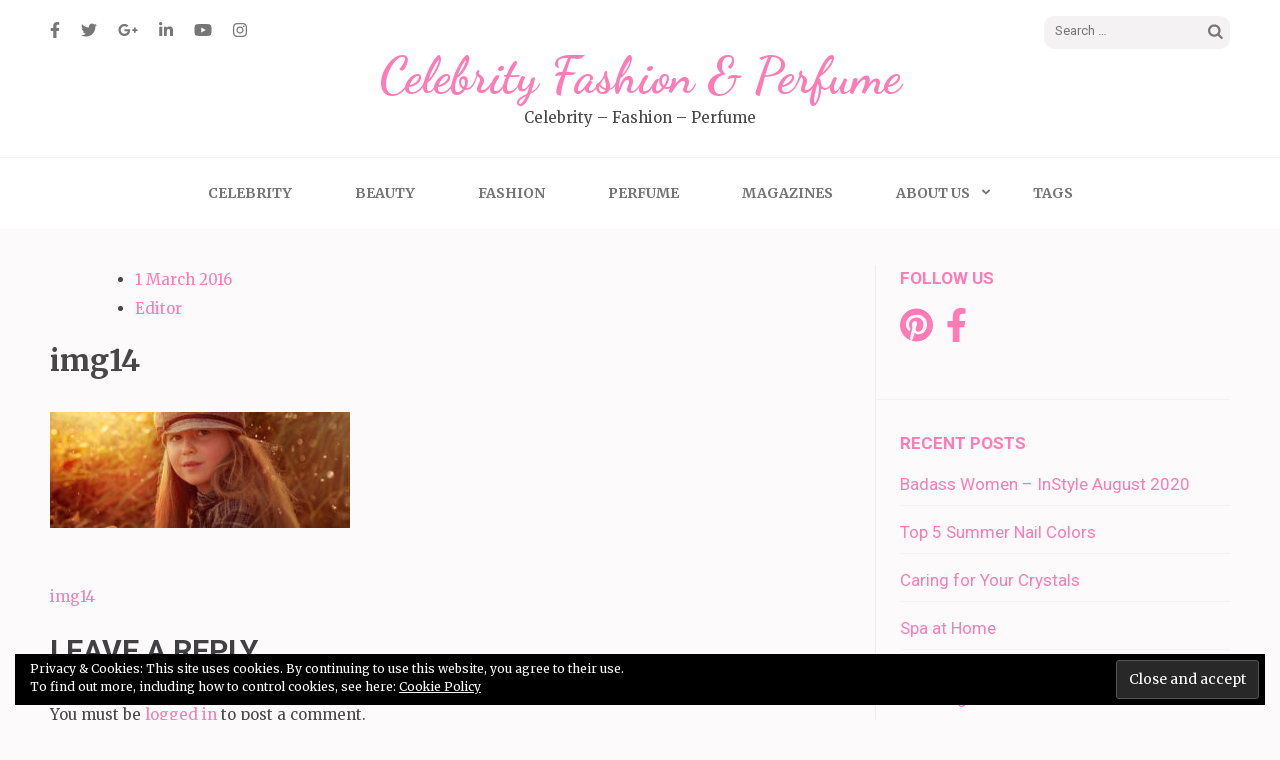

--- FILE ---
content_type: text/html; charset=UTF-8
request_url: http://www.celebrityfashionperfume.com/img14/
body_size: 9889
content:
<!DOCTYPE html>
<html lang="en">
<head itemscope itemtype="https://schema.org/WebSite">
<meta charset="UTF-8">
<meta name="viewport" content="width=device-width, initial-scale=1">
<link rel="profile" href="http://gmpg.org/xfn/11">
<link rel="pingback" href="http://www.celebrityfashionperfume.com/xmlrpc.php">

<title>img14 &#8211; Celebrity Fashion &amp; Perfume</title>
<meta name='robots' content='max-image-preview:large' />
<link rel='dns-prefetch' href='//secure.gravatar.com' />
<link rel='dns-prefetch' href='//www.googletagmanager.com' />
<link rel='dns-prefetch' href='//stats.wp.com' />
<link rel='dns-prefetch' href='//fonts.googleapis.com' />
<link rel='dns-prefetch' href='//v0.wordpress.com' />
<link rel='dns-prefetch' href='//pagead2.googlesyndication.com' />
<link rel="alternate" type="application/rss+xml" title="Celebrity Fashion &amp; Perfume &raquo; Feed" href="http://www.celebrityfashionperfume.com/feed/" />
<link rel="alternate" type="application/rss+xml" title="Celebrity Fashion &amp; Perfume &raquo; Comments Feed" href="http://www.celebrityfashionperfume.com/comments/feed/" />
<link rel="alternate" type="application/rss+xml" title="Celebrity Fashion &amp; Perfume &raquo; img14 Comments Feed" href="http://www.celebrityfashionperfume.com/feed/?attachment_id=27" />
<script type="text/javascript">
window._wpemojiSettings = {"baseUrl":"https:\/\/s.w.org\/images\/core\/emoji\/14.0.0\/72x72\/","ext":".png","svgUrl":"https:\/\/s.w.org\/images\/core\/emoji\/14.0.0\/svg\/","svgExt":".svg","source":{"concatemoji":"http:\/\/www.celebrityfashionperfume.com\/wp-includes\/js\/wp-emoji-release.min.js?ver=6.2.8"}};
/*! This file is auto-generated */
!function(e,a,t){var n,r,o,i=a.createElement("canvas"),p=i.getContext&&i.getContext("2d");function s(e,t){p.clearRect(0,0,i.width,i.height),p.fillText(e,0,0);e=i.toDataURL();return p.clearRect(0,0,i.width,i.height),p.fillText(t,0,0),e===i.toDataURL()}function c(e){var t=a.createElement("script");t.src=e,t.defer=t.type="text/javascript",a.getElementsByTagName("head")[0].appendChild(t)}for(o=Array("flag","emoji"),t.supports={everything:!0,everythingExceptFlag:!0},r=0;r<o.length;r++)t.supports[o[r]]=function(e){if(p&&p.fillText)switch(p.textBaseline="top",p.font="600 32px Arial",e){case"flag":return s("\ud83c\udff3\ufe0f\u200d\u26a7\ufe0f","\ud83c\udff3\ufe0f\u200b\u26a7\ufe0f")?!1:!s("\ud83c\uddfa\ud83c\uddf3","\ud83c\uddfa\u200b\ud83c\uddf3")&&!s("\ud83c\udff4\udb40\udc67\udb40\udc62\udb40\udc65\udb40\udc6e\udb40\udc67\udb40\udc7f","\ud83c\udff4\u200b\udb40\udc67\u200b\udb40\udc62\u200b\udb40\udc65\u200b\udb40\udc6e\u200b\udb40\udc67\u200b\udb40\udc7f");case"emoji":return!s("\ud83e\udef1\ud83c\udffb\u200d\ud83e\udef2\ud83c\udfff","\ud83e\udef1\ud83c\udffb\u200b\ud83e\udef2\ud83c\udfff")}return!1}(o[r]),t.supports.everything=t.supports.everything&&t.supports[o[r]],"flag"!==o[r]&&(t.supports.everythingExceptFlag=t.supports.everythingExceptFlag&&t.supports[o[r]]);t.supports.everythingExceptFlag=t.supports.everythingExceptFlag&&!t.supports.flag,t.DOMReady=!1,t.readyCallback=function(){t.DOMReady=!0},t.supports.everything||(n=function(){t.readyCallback()},a.addEventListener?(a.addEventListener("DOMContentLoaded",n,!1),e.addEventListener("load",n,!1)):(e.attachEvent("onload",n),a.attachEvent("onreadystatechange",function(){"complete"===a.readyState&&t.readyCallback()})),(e=t.source||{}).concatemoji?c(e.concatemoji):e.wpemoji&&e.twemoji&&(c(e.twemoji),c(e.wpemoji)))}(window,document,window._wpemojiSettings);
</script>
<style type="text/css">
img.wp-smiley,
img.emoji {
	display: inline !important;
	border: none !important;
	box-shadow: none !important;
	height: 1em !important;
	width: 1em !important;
	margin: 0 0.07em !important;
	vertical-align: -0.1em !important;
	background: none !important;
	padding: 0 !important;
}
</style>
	<link rel='stylesheet' id='wp-block-library-css' href='http://www.celebrityfashionperfume.com/wp-includes/css/dist/block-library/style.min.css?ver=6.2.8' type='text/css' media='all' />
<style id='wp-block-library-inline-css' type='text/css'>
.has-text-align-justify{text-align:justify;}
</style>
<link rel='stylesheet' id='jetpack-videopress-video-block-view-css' href='http://www.celebrityfashionperfume.com/wp-content/plugins/jetpack/jetpack_vendor/automattic/jetpack-videopress/build/block-editor/blocks/video/view.css?minify=false&#038;ver=34ae973733627b74a14e' type='text/css' media='all' />
<link rel='stylesheet' id='mediaelement-css' href='http://www.celebrityfashionperfume.com/wp-includes/js/mediaelement/mediaelementplayer-legacy.min.css?ver=4.2.17' type='text/css' media='all' />
<link rel='stylesheet' id='wp-mediaelement-css' href='http://www.celebrityfashionperfume.com/wp-includes/js/mediaelement/wp-mediaelement.min.css?ver=6.2.8' type='text/css' media='all' />
<link rel='stylesheet' id='font-awesome-css' href='http://www.celebrityfashionperfume.com/wp-content/plugins/elementor/assets/lib/font-awesome/css/font-awesome.min.css?ver=4.7.0' type='text/css' media='all' />
<link rel='stylesheet' id='classic-theme-styles-css' href='http://www.celebrityfashionperfume.com/wp-includes/css/classic-themes.min.css?ver=6.2.8' type='text/css' media='all' />
<style id='global-styles-inline-css' type='text/css'>
body{--wp--preset--color--black: #000000;--wp--preset--color--cyan-bluish-gray: #abb8c3;--wp--preset--color--white: #ffffff;--wp--preset--color--pale-pink: #f78da7;--wp--preset--color--vivid-red: #cf2e2e;--wp--preset--color--luminous-vivid-orange: #ff6900;--wp--preset--color--luminous-vivid-amber: #fcb900;--wp--preset--color--light-green-cyan: #7bdcb5;--wp--preset--color--vivid-green-cyan: #00d084;--wp--preset--color--pale-cyan-blue: #8ed1fc;--wp--preset--color--vivid-cyan-blue: #0693e3;--wp--preset--color--vivid-purple: #9b51e0;--wp--preset--gradient--vivid-cyan-blue-to-vivid-purple: linear-gradient(135deg,rgba(6,147,227,1) 0%,rgb(155,81,224) 100%);--wp--preset--gradient--light-green-cyan-to-vivid-green-cyan: linear-gradient(135deg,rgb(122,220,180) 0%,rgb(0,208,130) 100%);--wp--preset--gradient--luminous-vivid-amber-to-luminous-vivid-orange: linear-gradient(135deg,rgba(252,185,0,1) 0%,rgba(255,105,0,1) 100%);--wp--preset--gradient--luminous-vivid-orange-to-vivid-red: linear-gradient(135deg,rgba(255,105,0,1) 0%,rgb(207,46,46) 100%);--wp--preset--gradient--very-light-gray-to-cyan-bluish-gray: linear-gradient(135deg,rgb(238,238,238) 0%,rgb(169,184,195) 100%);--wp--preset--gradient--cool-to-warm-spectrum: linear-gradient(135deg,rgb(74,234,220) 0%,rgb(151,120,209) 20%,rgb(207,42,186) 40%,rgb(238,44,130) 60%,rgb(251,105,98) 80%,rgb(254,248,76) 100%);--wp--preset--gradient--blush-light-purple: linear-gradient(135deg,rgb(255,206,236) 0%,rgb(152,150,240) 100%);--wp--preset--gradient--blush-bordeaux: linear-gradient(135deg,rgb(254,205,165) 0%,rgb(254,45,45) 50%,rgb(107,0,62) 100%);--wp--preset--gradient--luminous-dusk: linear-gradient(135deg,rgb(255,203,112) 0%,rgb(199,81,192) 50%,rgb(65,88,208) 100%);--wp--preset--gradient--pale-ocean: linear-gradient(135deg,rgb(255,245,203) 0%,rgb(182,227,212) 50%,rgb(51,167,181) 100%);--wp--preset--gradient--electric-grass: linear-gradient(135deg,rgb(202,248,128) 0%,rgb(113,206,126) 100%);--wp--preset--gradient--midnight: linear-gradient(135deg,rgb(2,3,129) 0%,rgb(40,116,252) 100%);--wp--preset--duotone--dark-grayscale: url('#wp-duotone-dark-grayscale');--wp--preset--duotone--grayscale: url('#wp-duotone-grayscale');--wp--preset--duotone--purple-yellow: url('#wp-duotone-purple-yellow');--wp--preset--duotone--blue-red: url('#wp-duotone-blue-red');--wp--preset--duotone--midnight: url('#wp-duotone-midnight');--wp--preset--duotone--magenta-yellow: url('#wp-duotone-magenta-yellow');--wp--preset--duotone--purple-green: url('#wp-duotone-purple-green');--wp--preset--duotone--blue-orange: url('#wp-duotone-blue-orange');--wp--preset--font-size--small: 13px;--wp--preset--font-size--medium: 20px;--wp--preset--font-size--large: 36px;--wp--preset--font-size--x-large: 42px;--wp--preset--spacing--20: 0.44rem;--wp--preset--spacing--30: 0.67rem;--wp--preset--spacing--40: 1rem;--wp--preset--spacing--50: 1.5rem;--wp--preset--spacing--60: 2.25rem;--wp--preset--spacing--70: 3.38rem;--wp--preset--spacing--80: 5.06rem;--wp--preset--shadow--natural: 6px 6px 9px rgba(0, 0, 0, 0.2);--wp--preset--shadow--deep: 12px 12px 50px rgba(0, 0, 0, 0.4);--wp--preset--shadow--sharp: 6px 6px 0px rgba(0, 0, 0, 0.2);--wp--preset--shadow--outlined: 6px 6px 0px -3px rgba(255, 255, 255, 1), 6px 6px rgba(0, 0, 0, 1);--wp--preset--shadow--crisp: 6px 6px 0px rgba(0, 0, 0, 1);}:where(.is-layout-flex){gap: 0.5em;}body .is-layout-flow > .alignleft{float: left;margin-inline-start: 0;margin-inline-end: 2em;}body .is-layout-flow > .alignright{float: right;margin-inline-start: 2em;margin-inline-end: 0;}body .is-layout-flow > .aligncenter{margin-left: auto !important;margin-right: auto !important;}body .is-layout-constrained > .alignleft{float: left;margin-inline-start: 0;margin-inline-end: 2em;}body .is-layout-constrained > .alignright{float: right;margin-inline-start: 2em;margin-inline-end: 0;}body .is-layout-constrained > .aligncenter{margin-left: auto !important;margin-right: auto !important;}body .is-layout-constrained > :where(:not(.alignleft):not(.alignright):not(.alignfull)){max-width: var(--wp--style--global--content-size);margin-left: auto !important;margin-right: auto !important;}body .is-layout-constrained > .alignwide{max-width: var(--wp--style--global--wide-size);}body .is-layout-flex{display: flex;}body .is-layout-flex{flex-wrap: wrap;align-items: center;}body .is-layout-flex > *{margin: 0;}:where(.wp-block-columns.is-layout-flex){gap: 2em;}.has-black-color{color: var(--wp--preset--color--black) !important;}.has-cyan-bluish-gray-color{color: var(--wp--preset--color--cyan-bluish-gray) !important;}.has-white-color{color: var(--wp--preset--color--white) !important;}.has-pale-pink-color{color: var(--wp--preset--color--pale-pink) !important;}.has-vivid-red-color{color: var(--wp--preset--color--vivid-red) !important;}.has-luminous-vivid-orange-color{color: var(--wp--preset--color--luminous-vivid-orange) !important;}.has-luminous-vivid-amber-color{color: var(--wp--preset--color--luminous-vivid-amber) !important;}.has-light-green-cyan-color{color: var(--wp--preset--color--light-green-cyan) !important;}.has-vivid-green-cyan-color{color: var(--wp--preset--color--vivid-green-cyan) !important;}.has-pale-cyan-blue-color{color: var(--wp--preset--color--pale-cyan-blue) !important;}.has-vivid-cyan-blue-color{color: var(--wp--preset--color--vivid-cyan-blue) !important;}.has-vivid-purple-color{color: var(--wp--preset--color--vivid-purple) !important;}.has-black-background-color{background-color: var(--wp--preset--color--black) !important;}.has-cyan-bluish-gray-background-color{background-color: var(--wp--preset--color--cyan-bluish-gray) !important;}.has-white-background-color{background-color: var(--wp--preset--color--white) !important;}.has-pale-pink-background-color{background-color: var(--wp--preset--color--pale-pink) !important;}.has-vivid-red-background-color{background-color: var(--wp--preset--color--vivid-red) !important;}.has-luminous-vivid-orange-background-color{background-color: var(--wp--preset--color--luminous-vivid-orange) !important;}.has-luminous-vivid-amber-background-color{background-color: var(--wp--preset--color--luminous-vivid-amber) !important;}.has-light-green-cyan-background-color{background-color: var(--wp--preset--color--light-green-cyan) !important;}.has-vivid-green-cyan-background-color{background-color: var(--wp--preset--color--vivid-green-cyan) !important;}.has-pale-cyan-blue-background-color{background-color: var(--wp--preset--color--pale-cyan-blue) !important;}.has-vivid-cyan-blue-background-color{background-color: var(--wp--preset--color--vivid-cyan-blue) !important;}.has-vivid-purple-background-color{background-color: var(--wp--preset--color--vivid-purple) !important;}.has-black-border-color{border-color: var(--wp--preset--color--black) !important;}.has-cyan-bluish-gray-border-color{border-color: var(--wp--preset--color--cyan-bluish-gray) !important;}.has-white-border-color{border-color: var(--wp--preset--color--white) !important;}.has-pale-pink-border-color{border-color: var(--wp--preset--color--pale-pink) !important;}.has-vivid-red-border-color{border-color: var(--wp--preset--color--vivid-red) !important;}.has-luminous-vivid-orange-border-color{border-color: var(--wp--preset--color--luminous-vivid-orange) !important;}.has-luminous-vivid-amber-border-color{border-color: var(--wp--preset--color--luminous-vivid-amber) !important;}.has-light-green-cyan-border-color{border-color: var(--wp--preset--color--light-green-cyan) !important;}.has-vivid-green-cyan-border-color{border-color: var(--wp--preset--color--vivid-green-cyan) !important;}.has-pale-cyan-blue-border-color{border-color: var(--wp--preset--color--pale-cyan-blue) !important;}.has-vivid-cyan-blue-border-color{border-color: var(--wp--preset--color--vivid-cyan-blue) !important;}.has-vivid-purple-border-color{border-color: var(--wp--preset--color--vivid-purple) !important;}.has-vivid-cyan-blue-to-vivid-purple-gradient-background{background: var(--wp--preset--gradient--vivid-cyan-blue-to-vivid-purple) !important;}.has-light-green-cyan-to-vivid-green-cyan-gradient-background{background: var(--wp--preset--gradient--light-green-cyan-to-vivid-green-cyan) !important;}.has-luminous-vivid-amber-to-luminous-vivid-orange-gradient-background{background: var(--wp--preset--gradient--luminous-vivid-amber-to-luminous-vivid-orange) !important;}.has-luminous-vivid-orange-to-vivid-red-gradient-background{background: var(--wp--preset--gradient--luminous-vivid-orange-to-vivid-red) !important;}.has-very-light-gray-to-cyan-bluish-gray-gradient-background{background: var(--wp--preset--gradient--very-light-gray-to-cyan-bluish-gray) !important;}.has-cool-to-warm-spectrum-gradient-background{background: var(--wp--preset--gradient--cool-to-warm-spectrum) !important;}.has-blush-light-purple-gradient-background{background: var(--wp--preset--gradient--blush-light-purple) !important;}.has-blush-bordeaux-gradient-background{background: var(--wp--preset--gradient--blush-bordeaux) !important;}.has-luminous-dusk-gradient-background{background: var(--wp--preset--gradient--luminous-dusk) !important;}.has-pale-ocean-gradient-background{background: var(--wp--preset--gradient--pale-ocean) !important;}.has-electric-grass-gradient-background{background: var(--wp--preset--gradient--electric-grass) !important;}.has-midnight-gradient-background{background: var(--wp--preset--gradient--midnight) !important;}.has-small-font-size{font-size: var(--wp--preset--font-size--small) !important;}.has-medium-font-size{font-size: var(--wp--preset--font-size--medium) !important;}.has-large-font-size{font-size: var(--wp--preset--font-size--large) !important;}.has-x-large-font-size{font-size: var(--wp--preset--font-size--x-large) !important;}
.wp-block-navigation a:where(:not(.wp-element-button)){color: inherit;}
:where(.wp-block-columns.is-layout-flex){gap: 2em;}
.wp-block-pullquote{font-size: 1.5em;line-height: 1.6;}
</style>
<link rel='stylesheet' id='owl-carousel-css' href='http://www.celebrityfashionperfume.com/wp-content/themes/elegant-pink/css/owl.carousel.min.css?ver=6.2.8' type='text/css' media='all' />
<link rel='stylesheet' id='elegant-pink-google-fonts-css' href='https://fonts.googleapis.com/css?family=Merriweather%3A400%2C400i%2C700%2C700i%7CRoboto%3A400%2C500%2C700%2C900%7CDancing+Script%3A400%2C700&#038;ver=6.2.8#038;display=fallback' type='text/css' media='all' />
<link rel='stylesheet' id='elegant-pink-style-css' href='http://www.celebrityfashionperfume.com/wp-content/themes/elegant-pink/style.css?ver=1.3.0' type='text/css' media='all' />
<link rel='stylesheet' id='wpcw-css' href='http://www.celebrityfashionperfume.com/wp-content/plugins/contact-widgets/assets/css/style.min.css?ver=1.0.1' type='text/css' media='all' />
<link rel='stylesheet' id='jetpack_css-css' href='http://www.celebrityfashionperfume.com/wp-content/plugins/jetpack/css/jetpack.css?ver=12.3' type='text/css' media='all' />
<script type='text/javascript' src='http://www.celebrityfashionperfume.com/wp-includes/js/jquery/jquery.min.js?ver=3.6.4' id='jquery-core-js'></script>
<script type='text/javascript' src='http://www.celebrityfashionperfume.com/wp-includes/js/jquery/jquery-migrate.min.js?ver=3.4.0' id='jquery-migrate-js'></script>
<script type='text/javascript' src='http://www.celebrityfashionperfume.com/wp-content/themes/elegant-pink/js/v4-shims.min.js?ver=6.1.1' id='v4-shims-js'></script>
<script type='text/javascript' src='http://www.celebrityfashionperfume.com/wp-includes/js/imagesloaded.min.js?ver=6.2.8' id='imagesloaded-js'></script>

<!-- Google Analytics snippet added by Site Kit -->
<script type='text/javascript' src='https://www.googletagmanager.com/gtag/js?id=GT-5MXLK5K' id='google_gtagjs-js' async></script>
<script type='text/javascript' id='google_gtagjs-js-after'>
window.dataLayer = window.dataLayer || [];function gtag(){dataLayer.push(arguments);}
gtag('set', 'linker', {"domains":["www.celebrityfashionperfume.com"]} );
gtag("js", new Date());
gtag("set", "developer_id.dZTNiMT", true);
gtag("config", "GT-5MXLK5K");
</script>

<!-- End Google Analytics snippet added by Site Kit -->
<link rel="https://api.w.org/" href="http://www.celebrityfashionperfume.com/wp-json/" /><link rel="alternate" type="application/json" href="http://www.celebrityfashionperfume.com/wp-json/wp/v2/media/27" /><link rel="EditURI" type="application/rsd+xml" title="RSD" href="http://www.celebrityfashionperfume.com/xmlrpc.php?rsd" />
<link rel="wlwmanifest" type="application/wlwmanifest+xml" href="http://www.celebrityfashionperfume.com/wp-includes/wlwmanifest.xml" />
<meta name="generator" content="WordPress 6.2.8" />
<link rel='shortlink' href='https://wp.me/a9x6vD-r' />
<link rel="alternate" type="application/json+oembed" href="http://www.celebrityfashionperfume.com/wp-json/oembed/1.0/embed?url=http%3A%2F%2Fwww.celebrityfashionperfume.com%2Fimg14%2F" />
<link rel="alternate" type="text/xml+oembed" href="http://www.celebrityfashionperfume.com/wp-json/oembed/1.0/embed?url=http%3A%2F%2Fwww.celebrityfashionperfume.com%2Fimg14%2F&#038;format=xml" />
   <script type="text/javascript">
   var _gaq = _gaq || [];
   _gaq.push(['_setAccount', 'UA-6658384-1']);
   _gaq.push(['_trackPageview']);
   (function() {
   var ga = document.createElement('script'); ga.type = 'text/javascript'; ga.async = true;
   ga.src = ('https:' == document.location.protocol ? 'https://ssl' : 'http://www') + '.google-analytics.com/ga.js';
   var s = document.getElementsByTagName('script')[0]; s.parentNode.insertBefore(ga, s);
   })();
   </script>
<meta name="generator" content="Site Kit by Google 1.104.0" />	<style>img#wpstats{display:none}</style>
		<meta name="google-site-verification" content="oh2Wv-ZmNJIY8A6T-JKFFMpU0bvqiYYaAjI1mxZQS7k">
<!-- Google AdSense snippet added by Site Kit -->
<meta name="google-adsense-platform-account" content="ca-host-pub-2644536267352236">
<meta name="google-adsense-platform-domain" content="sitekit.withgoogle.com">
<!-- End Google AdSense snippet added by Site Kit -->
<meta name="generator" content="Elementor 3.14.1; features: a11y_improvements, additional_custom_breakpoints; settings: css_print_method-external, google_font-enabled, font_display-auto">

<!-- Google AdSense snippet added by Site Kit -->
<script async="async" src="https://pagead2.googlesyndication.com/pagead/js/adsbygoogle.js?client=ca-pub-0327448278974478&amp;host=ca-host-pub-2644536267352236" crossorigin="anonymous" type="text/javascript"></script>

<!-- End Google AdSense snippet added by Site Kit -->

<!-- Jetpack Open Graph Tags -->
<meta property="og:type" content="article" />
<meta property="og:title" content="img14" />
<meta property="og:url" content="http://www.celebrityfashionperfume.com/img14/" />
<meta property="og:description" content="Visit the post for more." />
<meta property="article:published_time" content="2016-03-01T11:02:53+00:00" />
<meta property="article:modified_time" content="2018-01-07T23:14:50+00:00" />
<meta property="og:site_name" content="Celebrity Fashion &amp; Perfume" />
<meta property="og:image" content="http://www.celebrityfashionperfume.com/wp-content/uploads/2016/03/img14.jpg" />
<meta property="og:image:alt" content="" />
<meta name="twitter:text:title" content="img14" />
<meta name="twitter:image" content="http://www.celebrityfashionperfume.com/wp-content/uploads/2016/03/img14.jpg?w=640" />
<meta name="twitter:card" content="summary_large_image" />
<meta name="twitter:description" content="Visit the post for more." />

<!-- End Jetpack Open Graph Tags -->
<link rel="icon" href="http://www.celebrityfashionperfume.com/wp-content/uploads/2019/10/favicon-75x75.png" sizes="32x32" />
<link rel="icon" href="http://www.celebrityfashionperfume.com/wp-content/uploads/2019/10/favicon.png" sizes="192x192" />
<link rel="apple-touch-icon" href="http://www.celebrityfashionperfume.com/wp-content/uploads/2019/10/favicon.png" />
<meta name="msapplication-TileImage" content="http://www.celebrityfashionperfume.com/wp-content/uploads/2019/10/favicon.png" />
</head>

<body class="attachment attachment-template-default single single-attachment postid-27 attachmentid-27 attachment-jpeg elementor-default" itemscope itemtype="https://schema.org/WebPage">
<svg xmlns="http://www.w3.org/2000/svg" viewBox="0 0 0 0" width="0" height="0" focusable="false" role="none" style="visibility: hidden; position: absolute; left: -9999px; overflow: hidden;" ><defs><filter id="wp-duotone-dark-grayscale"><feColorMatrix color-interpolation-filters="sRGB" type="matrix" values=" .299 .587 .114 0 0 .299 .587 .114 0 0 .299 .587 .114 0 0 .299 .587 .114 0 0 " /><feComponentTransfer color-interpolation-filters="sRGB" ><feFuncR type="table" tableValues="0 0.49803921568627" /><feFuncG type="table" tableValues="0 0.49803921568627" /><feFuncB type="table" tableValues="0 0.49803921568627" /><feFuncA type="table" tableValues="1 1" /></feComponentTransfer><feComposite in2="SourceGraphic" operator="in" /></filter></defs></svg><svg xmlns="http://www.w3.org/2000/svg" viewBox="0 0 0 0" width="0" height="0" focusable="false" role="none" style="visibility: hidden; position: absolute; left: -9999px; overflow: hidden;" ><defs><filter id="wp-duotone-grayscale"><feColorMatrix color-interpolation-filters="sRGB" type="matrix" values=" .299 .587 .114 0 0 .299 .587 .114 0 0 .299 .587 .114 0 0 .299 .587 .114 0 0 " /><feComponentTransfer color-interpolation-filters="sRGB" ><feFuncR type="table" tableValues="0 1" /><feFuncG type="table" tableValues="0 1" /><feFuncB type="table" tableValues="0 1" /><feFuncA type="table" tableValues="1 1" /></feComponentTransfer><feComposite in2="SourceGraphic" operator="in" /></filter></defs></svg><svg xmlns="http://www.w3.org/2000/svg" viewBox="0 0 0 0" width="0" height="0" focusable="false" role="none" style="visibility: hidden; position: absolute; left: -9999px; overflow: hidden;" ><defs><filter id="wp-duotone-purple-yellow"><feColorMatrix color-interpolation-filters="sRGB" type="matrix" values=" .299 .587 .114 0 0 .299 .587 .114 0 0 .299 .587 .114 0 0 .299 .587 .114 0 0 " /><feComponentTransfer color-interpolation-filters="sRGB" ><feFuncR type="table" tableValues="0.54901960784314 0.98823529411765" /><feFuncG type="table" tableValues="0 1" /><feFuncB type="table" tableValues="0.71764705882353 0.25490196078431" /><feFuncA type="table" tableValues="1 1" /></feComponentTransfer><feComposite in2="SourceGraphic" operator="in" /></filter></defs></svg><svg xmlns="http://www.w3.org/2000/svg" viewBox="0 0 0 0" width="0" height="0" focusable="false" role="none" style="visibility: hidden; position: absolute; left: -9999px; overflow: hidden;" ><defs><filter id="wp-duotone-blue-red"><feColorMatrix color-interpolation-filters="sRGB" type="matrix" values=" .299 .587 .114 0 0 .299 .587 .114 0 0 .299 .587 .114 0 0 .299 .587 .114 0 0 " /><feComponentTransfer color-interpolation-filters="sRGB" ><feFuncR type="table" tableValues="0 1" /><feFuncG type="table" tableValues="0 0.27843137254902" /><feFuncB type="table" tableValues="0.5921568627451 0.27843137254902" /><feFuncA type="table" tableValues="1 1" /></feComponentTransfer><feComposite in2="SourceGraphic" operator="in" /></filter></defs></svg><svg xmlns="http://www.w3.org/2000/svg" viewBox="0 0 0 0" width="0" height="0" focusable="false" role="none" style="visibility: hidden; position: absolute; left: -9999px; overflow: hidden;" ><defs><filter id="wp-duotone-midnight"><feColorMatrix color-interpolation-filters="sRGB" type="matrix" values=" .299 .587 .114 0 0 .299 .587 .114 0 0 .299 .587 .114 0 0 .299 .587 .114 0 0 " /><feComponentTransfer color-interpolation-filters="sRGB" ><feFuncR type="table" tableValues="0 0" /><feFuncG type="table" tableValues="0 0.64705882352941" /><feFuncB type="table" tableValues="0 1" /><feFuncA type="table" tableValues="1 1" /></feComponentTransfer><feComposite in2="SourceGraphic" operator="in" /></filter></defs></svg><svg xmlns="http://www.w3.org/2000/svg" viewBox="0 0 0 0" width="0" height="0" focusable="false" role="none" style="visibility: hidden; position: absolute; left: -9999px; overflow: hidden;" ><defs><filter id="wp-duotone-magenta-yellow"><feColorMatrix color-interpolation-filters="sRGB" type="matrix" values=" .299 .587 .114 0 0 .299 .587 .114 0 0 .299 .587 .114 0 0 .299 .587 .114 0 0 " /><feComponentTransfer color-interpolation-filters="sRGB" ><feFuncR type="table" tableValues="0.78039215686275 1" /><feFuncG type="table" tableValues="0 0.94901960784314" /><feFuncB type="table" tableValues="0.35294117647059 0.47058823529412" /><feFuncA type="table" tableValues="1 1" /></feComponentTransfer><feComposite in2="SourceGraphic" operator="in" /></filter></defs></svg><svg xmlns="http://www.w3.org/2000/svg" viewBox="0 0 0 0" width="0" height="0" focusable="false" role="none" style="visibility: hidden; position: absolute; left: -9999px; overflow: hidden;" ><defs><filter id="wp-duotone-purple-green"><feColorMatrix color-interpolation-filters="sRGB" type="matrix" values=" .299 .587 .114 0 0 .299 .587 .114 0 0 .299 .587 .114 0 0 .299 .587 .114 0 0 " /><feComponentTransfer color-interpolation-filters="sRGB" ><feFuncR type="table" tableValues="0.65098039215686 0.40392156862745" /><feFuncG type="table" tableValues="0 1" /><feFuncB type="table" tableValues="0.44705882352941 0.4" /><feFuncA type="table" tableValues="1 1" /></feComponentTransfer><feComposite in2="SourceGraphic" operator="in" /></filter></defs></svg><svg xmlns="http://www.w3.org/2000/svg" viewBox="0 0 0 0" width="0" height="0" focusable="false" role="none" style="visibility: hidden; position: absolute; left: -9999px; overflow: hidden;" ><defs><filter id="wp-duotone-blue-orange"><feColorMatrix color-interpolation-filters="sRGB" type="matrix" values=" .299 .587 .114 0 0 .299 .587 .114 0 0 .299 .587 .114 0 0 .299 .587 .114 0 0 " /><feComponentTransfer color-interpolation-filters="sRGB" ><feFuncR type="table" tableValues="0.098039215686275 1" /><feFuncG type="table" tableValues="0 0.66274509803922" /><feFuncB type="table" tableValues="0.84705882352941 0.41960784313725" /><feFuncA type="table" tableValues="1 1" /></feComponentTransfer><feComposite in2="SourceGraphic" operator="in" /></filter></defs></svg><div id="page" class="site">
    <a class="skip-link screen-reader-text" href="#content">Skip to content (Press Enter)</a>
    <div id="mobilemasthead" class="mobile-site-header">
        <div class="container">
            <div class="mobile-site-branding" itemscope itemtype="https://schema.org/Organization">
                                <div class="text-logo">
                    <p class="site-title" itemprop="name"><a href="http://www.celebrityfashionperfume.com/" rel="home" itemprop="url">Celebrity Fashion &amp; Perfume</a></p>
                                        <p class="site-description" itemprop="description">Celebrity &#8211; Fashion &#8211; Perfume</p>
                     
                </div>           
            </div><!-- .site-branding -->
            <button class="btn-menu-opener" data-toggle-target=".main-menu-modal" data-toggle-body-class="showing-main-menu-modal" aria-expanded="false" data-set-focus=".close-main-nav-toggle">
                <span></span>
                <span></span>
                <span></span>
            </button>
        </div>

        <div class="mobile-menu">
            
            <nav id="mobile-site-navigation" class="mobile-main-navigation" role="navigation" itemscope itemtype="https://schema.org/SiteNavigationElement">
                <div class="primary-menu-list main-menu-modal cover-modal" data-modal-target-string=".main-menu-modal">
                    <button class="close close-main-nav-toggle" data-toggle-target=".main-menu-modal" data-toggle-body-class="showing-main-menu-modal" aria-expanded="false" data-set-focus=".main-menu-modal"></button>
                    <form role="search" method="get" class="search-form" action="http://www.celebrityfashionperfume.com/">
				<label>
					<span class="screen-reader-text">Search for:</span>
					<input type="search" class="search-field" placeholder="Search &hellip;" value="" name="s" />
				</label>
				<input type="submit" class="search-submit" value="Search" />
			</form>                    <div class="mobile-menu-title" aria-label="Mobile">
                        <div class="menu-primary-menu-container"><ul id="mobile-primary-menu" class="nav-menu main-menu-modal"><li id="menu-item-434" class="menu-item menu-item-type-taxonomy menu-item-object-category menu-item-434"><a href="http://www.celebrityfashionperfume.com/category/celebrity/">Celebrity</a></li>
<li id="menu-item-433" class="menu-item menu-item-type-taxonomy menu-item-object-category menu-item-433"><a href="http://www.celebrityfashionperfume.com/category/beauty/">Beauty</a></li>
<li id="menu-item-435" class="menu-item menu-item-type-taxonomy menu-item-object-category menu-item-435"><a href="http://www.celebrityfashionperfume.com/category/fashion/">Fashion</a></li>
<li id="menu-item-437" class="menu-item menu-item-type-taxonomy menu-item-object-category menu-item-437"><a href="http://www.celebrityfashionperfume.com/category/perfume/">Perfume</a></li>
<li id="menu-item-436" class="menu-item menu-item-type-taxonomy menu-item-object-category menu-item-436"><a href="http://www.celebrityfashionperfume.com/category/magazines/">Magazines</a></li>
<li id="menu-item-172" class="menu-item menu-item-type-post_type menu-item-object-page menu-item-has-children menu-item-172"><a href="http://www.celebrityfashionperfume.com/about/">About Us</a>
<ul class="sub-menu">
	<li id="menu-item-237" class="menu-item menu-item-type-post_type menu-item-object-page menu-item-237"><a href="http://www.celebrityfashionperfume.com/faq/">FAQ</a></li>
</ul>
</li>
<li id="menu-item-684" class="menu-item menu-item-type-post_type menu-item-object-page menu-item-684"><a href="http://www.celebrityfashionperfume.com/tags/">Tags</a></li>
</ul></div>                    </div>
                        <ul class="social-networks">
		            <li><a href="http://www.facebook.com" target="_blank" title="Facebook"><span class="fa fa-facebook"></span></a></li>
		    
            <li><a href="http://www.twitter.com" target="_blank" title="Twitter"><span class="fa fa-twitter"></span></a></li>
		            <li><a href="#" target="_blank" title="Google Plus"><span class="fa fa-google-plus"></span></a></li>
		            <li><a href="http://www.linkedin.com" target="_blank" title="LinkedIn"><span class="fa fa-linkedin"></span></a></li>
		            <li><a href="http://www.youtube.com" target="_blank" title="YouTube"><span class="fa fa-youtube"></span></a></li>
		            <li><a href="http://www.instagram.com" target="_blank" title="Instagram"><span class="fa fa-instagram"></span></a></li>
        	</ul>
                    </div>
               
            </nav><!-- #mobile-site-navigation -->
            
        </div>
        
    </div>	

	<header id="masthead" class="site-header" role="banner" itemscope itemtype="https://schema.org/WPHeader">
		<div class="container">
			
            <div class="header-t">
    			    <ul class="social-networks">
		            <li><a href="http://www.facebook.com" target="_blank" title="Facebook"><span class="fa fa-facebook"></span></a></li>
		    
            <li><a href="http://www.twitter.com" target="_blank" title="Twitter"><span class="fa fa-twitter"></span></a></li>
		            <li><a href="#" target="_blank" title="Google Plus"><span class="fa fa-google-plus"></span></a></li>
		            <li><a href="http://www.linkedin.com" target="_blank" title="LinkedIn"><span class="fa fa-linkedin"></span></a></li>
		            <li><a href="http://www.youtube.com" target="_blank" title="YouTube"><span class="fa fa-youtube"></span></a></li>
		            <li><a href="http://www.instagram.com" target="_blank" title="Instagram"><span class="fa fa-instagram"></span></a></li>
        	</ul>
        			<form role="search" method="get" class="search-form" action="http://www.celebrityfashionperfume.com/">
				<label>
					<span class="screen-reader-text">Search for:</span>
					<input type="search" class="search-field" placeholder="Search &hellip;" value="" name="s" />
				</label>
				<input type="submit" class="search-submit" value="Search" />
			</form>			</div>
            
            <div class="site-branding" itemscope itemtype="https://schema.org/Organization">
                                    <p class="site-title" itemprop="name"><a href="http://www.celebrityfashionperfume.com/" rel="home" itemprop="url">Celebrity Fashion &amp; Perfume</a></p>
                                <p class="site-description" itemprop="description">Celebrity &#8211; Fashion &#8211; Perfume</p>
                            
            </div><!-- .site-branding -->
            
        </div><!-- .container -->
   </header><!-- #masthead -->
   
    <div class="nav">
        <div class="container">         
            <nav id="site-navigation" class="main-navigation" role="navigation" itemscope itemtype="https://schema.org/SiteNavigationElement">
		  	   <button class="menu-toggle" aria-controls="primary-menu" aria-expanded="false">Primary Menu</button>
                <div class="menu-primary-menu-container"><ul id="primary-menu" class="menu"><li class="menu-item menu-item-type-taxonomy menu-item-object-category menu-item-434"><a href="http://www.celebrityfashionperfume.com/category/celebrity/">Celebrity</a></li>
<li class="menu-item menu-item-type-taxonomy menu-item-object-category menu-item-433"><a href="http://www.celebrityfashionperfume.com/category/beauty/">Beauty</a></li>
<li class="menu-item menu-item-type-taxonomy menu-item-object-category menu-item-435"><a href="http://www.celebrityfashionperfume.com/category/fashion/">Fashion</a></li>
<li class="menu-item menu-item-type-taxonomy menu-item-object-category menu-item-437"><a href="http://www.celebrityfashionperfume.com/category/perfume/">Perfume</a></li>
<li class="menu-item menu-item-type-taxonomy menu-item-object-category menu-item-436"><a href="http://www.celebrityfashionperfume.com/category/magazines/">Magazines</a></li>
<li class="menu-item menu-item-type-post_type menu-item-object-page menu-item-has-children menu-item-172"><a href="http://www.celebrityfashionperfume.com/about/">About Us</a>
<ul class="sub-menu">
	<li class="menu-item menu-item-type-post_type menu-item-object-page menu-item-237"><a href="http://www.celebrityfashionperfume.com/faq/">FAQ</a></li>
</ul>
</li>
<li class="menu-item menu-item-type-post_type menu-item-object-page menu-item-684"><a href="http://www.celebrityfashionperfume.com/tags/">Tags</a></li>
</ul></div>            </nav><!-- #site-navigation -->
        </div>
    </div>
    
        
    <div class="container">
                    <div id="content" class="site-content">
        
	<div id="primary" class="content-area">
		<main id="main" class="site-main" role="main">
            
    		
<article id="post-27" class="post-27 attachment type-attachment status-inherit hentry latest_post">
    <div class="no-image">    <ul class="entry-meta">
        <li>
            <a href="http://www.celebrityfashionperfume.com/img14/" class="posted-on">
                <time datetime="2016-03-01">
                    1 March 2016                </time>
        </a></li>
        <li><a href="http://www.celebrityfashionperfume.com/author/admin/" class="author vcard">Editor</a></li>
         
    </ul>
</div>    
    <div class="text-holder">
        <header class="entry-header">
            <h1 class="entry-title">img14</h1>        </header><!-- .entry-header -->
    
        <div class="entry-content">
            <p class="attachment"><a href='http://www.celebrityfashionperfume.com/wp-content/uploads/2016/03/img14.jpg'><img width="300" height="116" src="http://www.celebrityfashionperfume.com/wp-content/uploads/2016/03/img14-300x116.jpg" class="attachment-medium size-medium" alt="" decoding="async" loading="lazy" srcset="http://www.celebrityfashionperfume.com/wp-content/uploads/2016/03/img14-300x116.jpg 300w, http://www.celebrityfashionperfume.com/wp-content/uploads/2016/03/img14-768x297.jpg 768w, http://www.celebrityfashionperfume.com/wp-content/uploads/2016/03/img14-1024x396.jpg 1024w, http://www.celebrityfashionperfume.com/wp-content/uploads/2016/03/img14.jpg 1800w" sizes="(max-width: 300px) 100vw, 300px" /></a></p>
        </div><!-- .entry-content -->        
    </div>
    <footer class="entry-footer">
			</footer><!-- .entry-footer -->
</article><!-- #post-## -->

	<nav class="navigation post-navigation" aria-label="Posts">
		<h2 class="screen-reader-text">Post navigation</h2>
		<div class="nav-links"><div class="nav-previous"><a href="http://www.celebrityfashionperfume.com/img14/" rel="prev">img14</a></div></div>
	</nav>
<div id="comments" class="comments-area">

		<div id="respond" class="comment-respond">
		<h3 id="reply-title" class="comment-reply-title">Leave a Reply <small><a rel="nofollow" id="cancel-comment-reply-link" href="/img14/#respond" style="display:none;">Cancel reply</a></small></h3><p class="must-log-in">You must be <a href="http://www.celebrityfashionperfume.com/gateforcfp/?redirect_to=http%3A%2F%2Fwww.celebrityfashionperfume.com%2Fimg14%2F">logged in</a> to post a comment.</p>	</div><!-- #respond -->
	
</div><!-- #comments -->
            
		</main><!-- #main -->
	</div><!-- #primary -->


<aside id="secondary" class="widget-area" role="complementary" itemscope itemtype="https://schema.org/WPSideBar">
	<section id="wpcw_social-3" class="widget wpcw-widgets wpcw-widget-social"><h2 class="widget-title">Follow Us</h2><ul><li class="no-label"><a href="https://www.pinterest.com/theperfumegirl" target="_blank" title="Visit Celebrity Fashion &amp; Perfume on Pinterest"><span class="fa fa-2x fa-pinterest"></span></a></li><li class="no-label"><a href="https://www.facebook.com/ThePerfumeGirl" target="_blank" title="Visit Celebrity Fashion &amp; Perfume on Facebook"><span class="fa fa-2x fa-facebook"></span></a></li></ul></section>
		<section id="recent-posts-4" class="widget widget_recent_entries">
		<h2 class="widget-title">Recent Posts</h2>
		<ul>
											<li>
					<a href="http://www.celebrityfashionperfume.com/badass-women-instyle-august-2020/">Badass Women &#8211; InStyle August 2020</a>
									</li>
											<li>
					<a href="http://www.celebrityfashionperfume.com/top-5-summer-nail-colors/">Top 5 Summer Nail Colors</a>
									</li>
											<li>
					<a href="http://www.celebrityfashionperfume.com/caring-for-your-crystals/">Caring for Your Crystals</a>
									</li>
											<li>
					<a href="http://www.celebrityfashionperfume.com/spa-at-home/">Spa at Home</a>
									</li>
											<li>
					<a href="http://www.celebrityfashionperfume.com/sofia-vergara-models-dolce-gabbana-handbags/">Sofia Vergara Models Dolce &#038; Gabbana Handbags</a>
									</li>
					</ul>

		</section><section id="linkcat-45" class="widget widget_links"><h2 class="widget-title">Perfume Links</h2>
	<ul class='xoxo blogroll'>
<li><a href="http://www.theperfumegirl.com/" rel="noopener" target="_blank">The Perfume Girl</a></li>
<li><a href="http://www.celebrityscentsation.com/" rel="noopener" target="_blank">Celebrity SCENTsation</a></li>
<li><a href="http://www.celebrityendorsementads.com/">Celebrity Endorsement Ads</a></li>

	</ul>
</section>
<section id="eu_cookie_law_widget-2" class="widget widget_eu_cookie_law_widget">
<div
	class="hide-on-button negative"
	data-hide-timeout="30"
	data-consent-expiration="180"
	id="eu-cookie-law"
>
	<form method="post">
		<input type="submit" value="Close and accept" class="accept" />
	</form>

	Privacy &amp; Cookies: This site uses cookies. By continuing to use this website, you agree to their use. <br />
To find out more, including how to control cookies, see here:
		<a href="https://automattic.com/cookies/" rel="nofollow">
		Cookie Policy	</a>
</div>
</section></aside><!-- #secondary -->

        	</div><!-- #content -->
        
    	<footer class="site-footer">
			            <div class="row">
				
                                    <div class="col">
                        <section id="text-2" class="widget widget_text"><h2 class="widget-title">About us</h2>			<div class="textwidget">The concept behind the Celebrity Fashion & Perfume (CFP) network is to provide a resource guide for historical documentation of all celebrity branded perfumes, fashion and endorsed products. The CFP websites will try to locate and post current and archival data for reference and the enjoyment of viewing new and historical photos of your favorite celebrities.</div>
		</section>                    </div>
                				
				
				                    <div class="col">
                        <section id="nav_menu-2" class="widget widget_nav_menu"><div class="menu-menu-one-container"><ul id="menu-menu-one" class="menu"><li id="menu-item-633" class="menu-item menu-item-type-custom menu-item-object-custom menu-item-home menu-item-633"><a href="http://www.celebrityfashionperfume.com/">Home</a></li>
<li id="menu-item-634" class="menu-item menu-item-type-post_type menu-item-object-page menu-item-634"><a href="http://www.celebrityfashionperfume.com/about/">About Us</a></li>
</ul></div></section><section id="linkcat-45" class="widget widget_links"><h2 class="widget-title">Perfume Links</h2>
	<ul class='xoxo blogroll'>
<li><a href="http://www.theperfumegirl.com/" rel="noopener" target="_blank">The Perfume Girl</a></li>
<li><a href="http://www.celebrityscentsation.com/" rel="noopener" target="_blank">Celebrity SCENTsation</a></li>
<li><a href="http://www.celebrityendorsementads.com/">Celebrity Endorsement Ads</a></li>

	</ul>
</section>
                    </div>
                				
				
                                    <div class="col">
                        <section id="tag_cloud-1" class="widget widget_tag_cloud"><h2 class="widget-title">Tags</h2><div class="tagcloud"><a href="http://www.celebrityfashionperfume.com/category/beauty/" class="tag-cloud-link tag-link-49 tag-link-position-1" style="font-size: 22pt;" aria-label="Beauty (22 items)">Beauty</a>
<a href="http://www.celebrityfashionperfume.com/category/celebrity/" class="tag-cloud-link tag-link-47 tag-link-position-2" style="font-size: 21.207547169811pt;" aria-label="Celebrity (19 items)">Celebrity</a>
<a href="http://www.celebrityfashionperfume.com/category/fashion/" class="tag-cloud-link tag-link-8 tag-link-position-3" style="font-size: 19.622641509434pt;" aria-label="Fashion (14 items)">Fashion</a>
<a href="http://www.celebrityfashionperfume.com/category/health/" class="tag-cloud-link tag-link-167 tag-link-position-4" style="font-size: 8pt;" aria-label="Health (1 item)">Health</a>
<a href="http://www.celebrityfashionperfume.com/category/life-style/" class="tag-cloud-link tag-link-11 tag-link-position-5" style="font-size: 13.283018867925pt;" aria-label="Life Style (4 items)">Life Style</a>
<a href="http://www.celebrityfashionperfume.com/category/magazines/" class="tag-cloud-link tag-link-48 tag-link-position-6" style="font-size: 20.283018867925pt;" aria-label="Magazines (16 items)">Magazines</a>
<a href="http://www.celebrityfashionperfume.com/category/perfume/" class="tag-cloud-link tag-link-46 tag-link-position-7" style="font-size: 20.679245283019pt;" aria-label="Perfume (17 items)">Perfume</a></div>
</section>                    </div>
                				
			</div>
            <div class="site-info"><span>Copyright &copy; 2026 <a href="http://www.celebrityfashionperfume.com/">Celebrity Fashion &amp; Perfume</a>.</span></span><span>Elegant Pink </span><span>Developed By <a href="https://rarathemes.com/" rel="nofollow" target="_blank">Rara Theme</a></span><span>Powered by: <a href="https://wordpress.org/" target="_blank" rel="nofollow">WordPress</a></span></div>		</footer>
        <div class="overlay"></div>
        
    </div><!-- .container -->
    
</div><!-- #page -->

<script type='text/javascript' src='http://www.celebrityfashionperfume.com/wp-content/themes/elegant-pink/js/all.min.js?ver=6.1.1' id='all-js'></script>
<script type='text/javascript' src='http://www.celebrityfashionperfume.com/wp-content/themes/elegant-pink/js/owl.carousel.min.js?ver=1.1.5' id='owl-carousel-js'></script>
<script type='text/javascript' src='http://www.celebrityfashionperfume.com/wp-content/themes/elegant-pink/js/owlcarousel2-a11ylayer.min.js?ver=0.2.1' id='owlcarousel2-a11ylayer-js'></script>
<script type='text/javascript' src='http://www.celebrityfashionperfume.com/wp-content/themes/elegant-pink/js/modal-accessibility.min.js?ver=1.3.0' id='elegant-pink-modal-accessibility-js'></script>
<script type='text/javascript' src='http://www.celebrityfashionperfume.com/wp-includes/js/masonry.min.js?ver=4.2.2' id='masonry-js'></script>
<script type='text/javascript' id='elegant-pink-custom-js-js-extra'>
/* <![CDATA[ */
var elegant_pink_data = {"auto":"1","loop":"1","option":"1","mode":"fade","speed":"400","pause":"6000","rtl":"","ajax_url":"http:\/\/www.celebrityfashionperfume.com\/wp-admin\/admin-ajax.php","elegant_pink_nonce":"e8c53a6cd9"};
/* ]]> */
</script>
<script type='text/javascript' src='http://www.celebrityfashionperfume.com/wp-content/themes/elegant-pink/js/custom.min.js?ver=1.3.0' id='elegant-pink-custom-js-js'></script>
<script type='text/javascript' id='elegant-pink-ajax-js-extra'>
/* <![CDATA[ */
var elegant_pink_ajax = {"startPage":"1","maxPages":"0","nextLink":"","autoLoad":"load_more","loadmore":"Load More Posts","loading":"Loading...","nomore":"No more posts.","plugin_url":"http:\/\/www.celebrityfashionperfume.com\/wp-content\/plugins"};
/* ]]> */
</script>
<script type='text/javascript' src='http://www.celebrityfashionperfume.com/wp-content/themes/elegant-pink/js/ajax.min.js?ver=1.3.0' id='elegant-pink-ajax-js'></script>
<script type='text/javascript' src='http://www.celebrityfashionperfume.com/wp-includes/js/comment-reply.min.js?ver=6.2.8' id='comment-reply-js'></script>
<script type='text/javascript' src='http://www.celebrityfashionperfume.com/wp-content/plugins/jetpack/_inc/build/widgets/eu-cookie-law/eu-cookie-law.min.js?ver=20180522' id='eu-cookie-law-script-js'></script>
<script defer type='text/javascript' src='https://stats.wp.com/e-202604.js' id='jetpack-stats-js'></script>
<script type='text/javascript' id='jetpack-stats-js-after'>
_stq = window._stq || [];
_stq.push([ "view", {v:'ext',blog:'140876873',post:'27',tz:'-7',srv:'www.celebrityfashionperfume.com',j:'1:12.3'} ]);
_stq.push([ "clickTrackerInit", "140876873", "27" ]);
</script>

</body>
</html>


--- FILE ---
content_type: text/html; charset=utf-8
request_url: https://www.google.com/recaptcha/api2/aframe
body_size: 267
content:
<!DOCTYPE HTML><html><head><meta http-equiv="content-type" content="text/html; charset=UTF-8"></head><body><script nonce="liRsGL0opUFyw2lRqeqXCA">/** Anti-fraud and anti-abuse applications only. See google.com/recaptcha */ try{var clients={'sodar':'https://pagead2.googlesyndication.com/pagead/sodar?'};window.addEventListener("message",function(a){try{if(a.source===window.parent){var b=JSON.parse(a.data);var c=clients[b['id']];if(c){var d=document.createElement('img');d.src=c+b['params']+'&rc='+(localStorage.getItem("rc::a")?sessionStorage.getItem("rc::b"):"");window.document.body.appendChild(d);sessionStorage.setItem("rc::e",parseInt(sessionStorage.getItem("rc::e")||0)+1);localStorage.setItem("rc::h",'1768841914679');}}}catch(b){}});window.parent.postMessage("_grecaptcha_ready", "*");}catch(b){}</script></body></html>